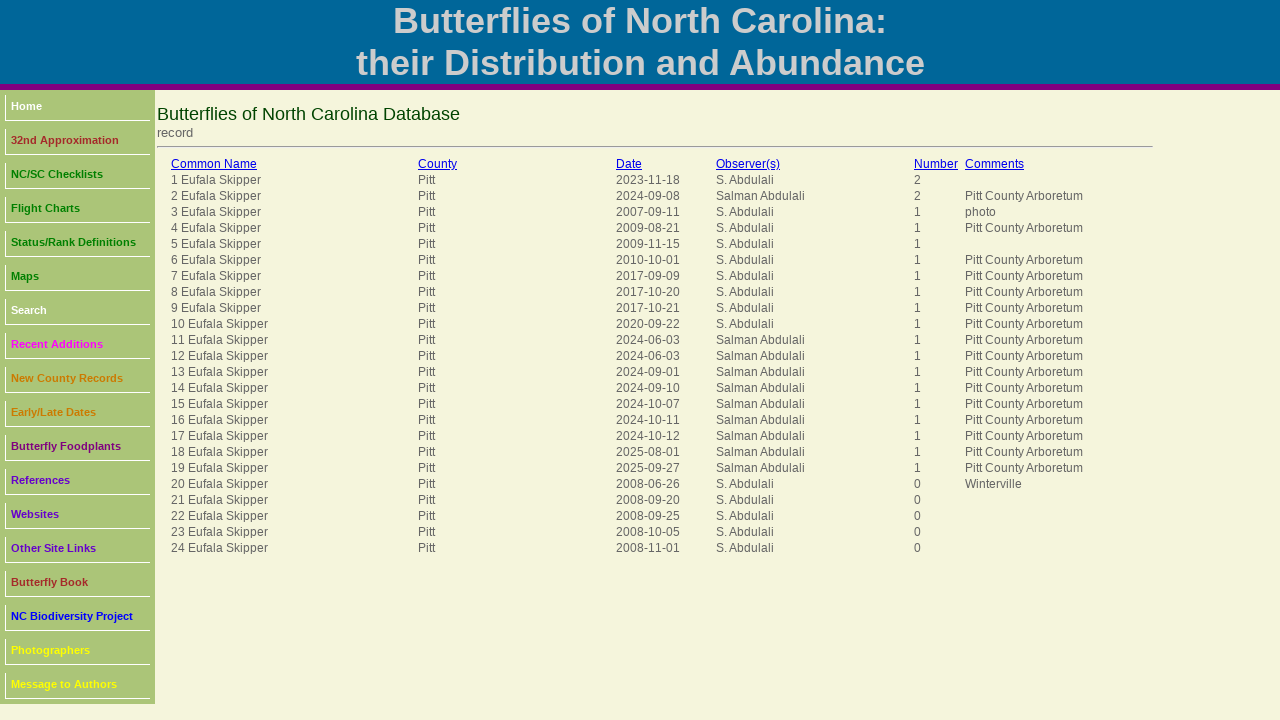

--- FILE ---
content_type: text/html; charset=UTF-8
request_url: https://auth1.dpr.ncparks.gov/nbnc/find.php?query_sql=WHERE+1+AND+Cname+%3D+%27Eufala+Skipper%27+AND+county.county+LIKE+%27Pitt%25%27&sort=n&Submit=Find&num_pages=1&start=0&display_number=2000&varI=
body_size: 14503
content:
<!DOCTYPE html PUBLIC "-//W3C//DTD XHTML 1.0 Transitional//EN" "http://www.w3.org/TR/xhtml1/DTD/xhtml1-transitional.dtd">
<html xmlns="http://www.w3.org/1999/xhtml">
<head>
	<meta name="description" content="All of the butterfly species recorded in NC, their distribution in the state; their relative abundance in each region; their periods of occurrence in the state; and information about finding each species in the state.">
	<meta name="keywords" content="butterfly, nc, north carolina, butterflies of NC">
	<meta http-equiv="Content-Type" content="text/html; charset=iso-8859-1" />
	<link rel="stylesheet" href="/nbnc/css/images/style_butterfly.css" type="text/css" />
 <STYLE type="text/css">
#toggle{font-size:50%;}

#fader {
   position:absolute;
   margin-left:0;
left:895px;
top:96px;
}

#intro {
    width: 580px;}

#fader img { 
max-height: 250px;}

</STYLE>
<link type="text/css" href="/nbnc/css/ui-lightness/jquery-ui-1.8.23.custom.css" rel="Stylesheet" />    
<script type="text/javascript" src="/nbnc/js/jquery-1.8.0.min.js"></script>
<script type="text/javascript" src="/nbnc/js/jquery-ui-1.8.23.custom.min.js"></script>
<script>
    $(function() {
        $( "#datepicker1" ).datepicker({
		changeMonth: true,
		changeYear: true, 
		dateFormat: 'yy-mm-dd' });
        $( "#datepicker2" ).datepicker({
		changeMonth: true,
		changeYear: true, 
		dateFormat: 'yy-mm-dd',
		yearRange: "-50yy:+0yy",
		maxDate: "+0yy" });
    });
</script>
<style>
.ui-datepicker {
  font-size: 80%;
}
</style>
<script type="text/javascript" src="../js/form_validate.js"></script>

<script type="text/javascript">

$(function() {
    $('#fader img:not(:first)').hide();
    $('#fader img').css('position', 'absolute');
    $('#fader img').css('top', '0px');
    $('#fader img').css('left', '50%');
    $('#fader img').each(function() {
        var img = $(this);
        $('<img>').attr('src', $(this).attr('src')).load(function() {
            img.css('margin-left', -this.width / 2 + 'px');
        });
    });

    var pause = false;
    
    function fadeNext() {
        $('#fader img').first().fadeOut().appendTo($('#fader'));
        $('#fader img').first().fadeIn();
    }

    function doRotate() {
        if(!pause) {
            fadeNext();
        }    
    }
    
    var rotate = setInterval(doRotate, 3000);
});

<!--
function MM_jumpMenu(targ,selObj,restore){ //v3.0
  eval(targ+".location='"+selObj.options[selObj.selectedIndex].value+"'");
  if (restore) selObj.selectedIndex=0;
}

function MM_jumpMenu_blank(targ,selObj,restore){ //v3.0 
var s = selObj.options[selObj.selectedIndex].value;
window.open(s);
if (restore) selObj.selectedIndex=0; 
} 

function JumpTo(theMenu){
                var theDestination = theMenu.options[theMenu.selectedIndex].value;
                var temp=document.location.href;
                if (temp.indexOf(theDestination) == -1) {
                        href = window.open(theDestination);
                        }
        }
        
function toggleDisplay(objectID) {
	var object = document.getElementById(objectID);
	state = object.style.display;
	if (state == 'none')
		object.style.display = 'block';
	else if (state != 'none')
		object.style.display = 'none'; 
}

function popitLatLon(url)
{   newwindow=window.open(url);
        if (window.focus) {newwindow.focus()}
        return false;
}

function popitup(url)
{   newwindow=window.open(url,"name","resizable=1,scrollbars=1,height=1024,width=1024,menubar=1,toolbar=1");
        if (window.focus) {newwindow.focus()}
        return false;
}        
function confirmLink()
{
 bConfirm=confirm('Are you sure you want to delete this record?')
 return (bConfirm);
}


function CheckAll()
{
count = document.frm.elements.length;
    for (i=0; i < count; i++) 
	{
    if(document.frm.elements[i].checked == 1)
    	{document.frm.elements[i].checked = 1; }
    else {document.frm.elements[i].checked = 1;}
	}
}
function UncheckAll(){
count = document.frm.elements.length;
    for (i=0; i < count; i++) 
	{
    if(document.frm.elements[i].checked == 1)
    	{document.frm.elements[i].checked = 0; }
    else {document.frm.elements[i].checked = 0;}
	}
}
// -->
</script>
<style>
div.floating-menu {position:fixed;width:130px;z-index:100;}
div.floating-menu a {display:block;margin:0 0.0em;}
</style>
	
	<title>Butterflies of North Carolina</title>
</head>

<body bgcolor='beige'>
<div align="center"><table width="100%" border="0" cellpadding="0" cellspacing="0">
  <tr>
  <td align="center" valign="top" style="width:1024px;height:58px;" class="titletext" bgcolor='#006699'>
     Butterflies of North Carolina:<br />their Distribution and Abundance
    </td>
  </tr>
  <tr>
  <td bgcolor='#800080' style="height:4px;" ></td>
  </tr>
  
  <tr>
  <td bgcolor='#800080' style="height:2px;" ></td>
  </tr>
 
</table>

				</div>
		
		
	<div id="page" align="left">
		<div id="content" align="left">
			<div id="menu" align="left">
				
				<div id="linksmenu" align="center">
					
<div class='floating-menu'><div align='center'>
	<table bgcolor='#ABC578' cellpadding='3'><tr><td><a href='/nbnc/a/accounts.php'>Home</a></td></tr><tr><td><a href='/nbnc/nbnc_32.php' target='_blank'><font color='brown'>32nd Approximation</font></a></td></tr><tr><td><a href='/nbnc/a/checklists.php'><font color='green'>NC/SC Checklists</font></a></td></tr><tr><td><a href='/nbnc/flight_charts.php'><font color='green'>Flight Charts</font></a></td></tr><tr><td><a href='/nbnc/PDFs/30th_definitions.pdf' target='_blank'><font color='green'>Status/Rank Definitions</font></a></td></tr><tr><td><a href='/nbnc/maps.php' target='_blank'><font color='green'>Maps</font></a></td></tr><tr><td><a href='/nbnc/find.php'>Search</a></td></tr><tr><td><a href='/nbnc/a/recent.php'><font color='magenta'>Recent Additions</font></a></td></tr><tr><td><a href='/nbnc/new_county_records.php'><font color='#cc7a00'>New County Records</font></a></td></tr><tr><td><a href='/nbnc/earlyLate.php'><font color='#cc7a00'>Early/Late Dates</font></a></td></tr><tr><td><a href='/nbnc/host_butterflies.php'><font color='purple'>Butterfly Foodplants<font color='magenta'></a></td></tr><tr><td><a href='/nbnc/PDFs/References_32nd.pdf' target='_blank'><font color='#6600cc'>References</font></a></td></tr><tr><td><a href='/nbnc/PDFs/Websites.pdf' target='_blank'><font color='6600cc'>Websites</font></a></td></tr><tr><td><a href='/nbnc/a/links.php'><font color='6600cc'>Other Site Links</font></a></td></tr><tr><td><a href='https://uncpress.org/9781469678566/butterflies-of-north-carolina-south-carolina-virginia-and-georgia/' target='_blank'><font color='brown'>Butterfly Book</font></a></td></tr><tr><td><a href='http://nc-biodiversity.com' target='_blank'><font color='blue'>NC Biodiversity Project</font></a></td></tr><tr><td><a href='/nbnc/contributors_new.php'><font color='yellow'>Photographers</font></a></td></tr><tr><td><a href='https://nc-biodiversity.com/contact' target='_blank'><font color='yellow'>Message to Authors</font></a></td></tr></table></div></div>			</div>
				<div align="left" style="width:140px; height:8px;"><img src="/nbnc/css/images/mnu_bottomshadow.gif" width="148" height="8" alt="mnubottomshadow" /></div>
			</div>
<div id="contenttext">
			<div class="bodytext" style="padding:14px;">	<html><head><title> Butterflies of NC</title>
<STYLE TYPE="text/css">
<!--
body
{background-color:beige; font-family:sans-serif;
font-size:100%;}
td
{font-family:sans-serif;font-size:90%;}
th
{font-family:sans-serif;font-size:100%;}
--> 
</STYLE> </head>
<body><font size='4' color='004400'> Butterflies of North Carolina Database</font>
<br><font size='2'> record </font><hr><table width='100%'>
	<tr><td width='1%'></td>
	<td width='25%'><a href="find.php?query_sql=WHERE+1+AND+Cname+%3D+%27Eufala+Skipper%27+AND+county.county+LIKE+%27Pitt%25%27&Submit=Find&num_pages=1&start=0&display_number=2000">Common Name</a></td>
	<td width='20%'><a href="find.php?query_sql=WHERE+1+AND+Cname+%3D+%27Eufala+Skipper%27+AND+county.county+LIKE+%27Pitt%25%27&sort=c&Submit=Find&num_pages=1&start=0&display_number=2000&varI=">County</a></td>
	<td width='10%'><a href="find.php?query_sql=WHERE+1+AND+Cname+%3D+%27Eufala+Skipper%27+AND+county.county+LIKE+%27Pitt%25%27&sort=d&Submit=Find&num_pages=1&start=0&display_number=2000&varI=">Date</a></td>
	<td width='20%'><a href="find.php?query_sql=WHERE+1+AND+Cname+%3D+%27Eufala+Skipper%27+AND+county.county+LIKE+%27Pitt%25%27&sort=o&Submit=Find&num_pages=1&start=0&display_number=2000&varI=">Observer(s)</a></td>
	<td width='5%'><a href="find.php?query_sql=WHERE+1+AND+Cname+%3D+%27Eufala+Skipper%27+AND+county.county+LIKE+%27Pitt%25%27&sort=n&Submit=Find&num_pages=1&start=0&display_number=2000&varI=">Number</a></td>
	<td width='30%'><a href="find.php?query_sql=WHERE+1+AND+Cname+%3D+%27Eufala+Skipper%27+AND+county.county+LIKE+%27Pitt%25%27&sort=m&Submit=Find&num_pages=1&start=0&display_number=2000&varI=">Comments</a></td>
	</tr><tr><td width='1%'></td>
	<td width='25%'> 1 Eufala Skipper</td>
	<td width='20%' >Pitt </td>
	<td width='10%'>2023-11-18</td>
	<td width='20%'>S. Abdulali</td>
	<td width='5%'>2</td>
	<td width='30%'></td>
	</tr><tr><td width='1%'></td>
	<td width='25%'> 2 Eufala Skipper</td>
	<td width='20%' >Pitt </td>
	<td width='10%'>2024-09-08</td>
	<td width='20%'>Salman Abdulali</td>
	<td width='5%'>2</td>
	<td width='30%'>Pitt County Arboretum</td>
	</tr><tr><td width='1%'></td>
	<td width='25%'> 3 Eufala Skipper</td>
	<td width='20%' >Pitt </td>
	<td width='10%'>2007-09-11</td>
	<td width='20%'>S. Abdulali</td>
	<td width='5%'>1</td>
	<td width='30%'>photo</td>
	</tr><tr><td width='1%'></td>
	<td width='25%'> 4 Eufala Skipper</td>
	<td width='20%' >Pitt </td>
	<td width='10%'>2009-08-21</td>
	<td width='20%'>S. Abdulali</td>
	<td width='5%'>1</td>
	<td width='30%'>Pitt County Arboretum</td>
	</tr><tr><td width='1%'></td>
	<td width='25%'> 5 Eufala Skipper</td>
	<td width='20%' >Pitt </td>
	<td width='10%'>2009-11-15</td>
	<td width='20%'>S. Abdulali</td>
	<td width='5%'>1</td>
	<td width='30%'></td>
	</tr><tr><td width='1%'></td>
	<td width='25%'> 6 Eufala Skipper</td>
	<td width='20%' >Pitt </td>
	<td width='10%'>2010-10-01</td>
	<td width='20%'>S. Abdulali</td>
	<td width='5%'>1</td>
	<td width='30%'>Pitt County Arboretum</td>
	</tr><tr><td width='1%'></td>
	<td width='25%'> 7 Eufala Skipper</td>
	<td width='20%' >Pitt </td>
	<td width='10%'>2017-09-09</td>
	<td width='20%'>S. Abdulali</td>
	<td width='5%'>1</td>
	<td width='30%'>Pitt County Arboretum</td>
	</tr><tr><td width='1%'></td>
	<td width='25%'> 8 Eufala Skipper</td>
	<td width='20%' >Pitt </td>
	<td width='10%'>2017-10-20</td>
	<td width='20%'>S. Abdulali</td>
	<td width='5%'>1</td>
	<td width='30%'>Pitt County Arboretum</td>
	</tr><tr><td width='1%'></td>
	<td width='25%'> 9 Eufala Skipper</td>
	<td width='20%' >Pitt </td>
	<td width='10%'>2017-10-21</td>
	<td width='20%'>S. Abdulali</td>
	<td width='5%'>1</td>
	<td width='30%'>Pitt County Arboretum</td>
	</tr><tr><td width='1%'></td>
	<td width='25%'> 10 Eufala Skipper</td>
	<td width='20%' >Pitt </td>
	<td width='10%'>2020-09-22</td>
	<td width='20%'>S. Abdulali</td>
	<td width='5%'>1</td>
	<td width='30%'>Pitt County Arboretum</td>
	</tr><tr><td width='1%'></td>
	<td width='25%'> 11 Eufala Skipper</td>
	<td width='20%' >Pitt </td>
	<td width='10%'>2024-06-03</td>
	<td width='20%'>Salman Abdulali</td>
	<td width='5%'>1</td>
	<td width='30%'>Pitt County Arboretum</td>
	</tr><tr><td width='1%'></td>
	<td width='25%'> 12 Eufala Skipper</td>
	<td width='20%' >Pitt </td>
	<td width='10%'>2024-06-03</td>
	<td width='20%'>Salman Abdulali</td>
	<td width='5%'>1</td>
	<td width='30%'>Pitt County Arboretum</td>
	</tr><tr><td width='1%'></td>
	<td width='25%'> 13 Eufala Skipper</td>
	<td width='20%' >Pitt </td>
	<td width='10%'>2024-09-01</td>
	<td width='20%'>Salman Abdulali</td>
	<td width='5%'>1</td>
	<td width='30%'>Pitt County Arboretum</td>
	</tr><tr><td width='1%'></td>
	<td width='25%'> 14 Eufala Skipper</td>
	<td width='20%' >Pitt </td>
	<td width='10%'>2024-09-10</td>
	<td width='20%'>Salman Abdulali</td>
	<td width='5%'>1</td>
	<td width='30%'>Pitt County Arboretum</td>
	</tr><tr><td width='1%'></td>
	<td width='25%'> 15 Eufala Skipper</td>
	<td width='20%' >Pitt </td>
	<td width='10%'>2024-10-07</td>
	<td width='20%'>Salman Abdulali</td>
	<td width='5%'>1</td>
	<td width='30%'>Pitt County Arboretum</td>
	</tr><tr><td width='1%'></td>
	<td width='25%'> 16 Eufala Skipper</td>
	<td width='20%' >Pitt </td>
	<td width='10%'>2024-10-11</td>
	<td width='20%'>Salman Abdulali</td>
	<td width='5%'>1</td>
	<td width='30%'>Pitt County Arboretum</td>
	</tr><tr><td width='1%'></td>
	<td width='25%'> 17 Eufala Skipper</td>
	<td width='20%' >Pitt </td>
	<td width='10%'>2024-10-12</td>
	<td width='20%'>Salman Abdulali</td>
	<td width='5%'>1</td>
	<td width='30%'>Pitt County Arboretum</td>
	</tr><tr><td width='1%'></td>
	<td width='25%'> 18 Eufala Skipper</td>
	<td width='20%' >Pitt </td>
	<td width='10%'>2025-08-01</td>
	<td width='20%'>Salman Abdulali</td>
	<td width='5%'>1</td>
	<td width='30%'>Pitt County Arboretum</td>
	</tr><tr><td width='1%'></td>
	<td width='25%'> 19 Eufala Skipper</td>
	<td width='20%' >Pitt </td>
	<td width='10%'>2025-09-27</td>
	<td width='20%'>Salman Abdulali</td>
	<td width='5%'>1</td>
	<td width='30%'>Pitt County Arboretum</td>
	</tr><tr><td width='1%'></td>
	<td width='25%'> 20 Eufala Skipper</td>
	<td width='20%' >Pitt </td>
	<td width='10%'>2008-06-26</td>
	<td width='20%'>S. Abdulali</td>
	<td width='5%'>0</td>
	<td width='30%'>Winterville</td>
	</tr><tr><td width='1%'></td>
	<td width='25%'> 21 Eufala Skipper</td>
	<td width='20%' >Pitt </td>
	<td width='10%'>2008-09-20</td>
	<td width='20%'>S. Abdulali</td>
	<td width='5%'>0</td>
	<td width='30%'></td>
	</tr><tr><td width='1%'></td>
	<td width='25%'> 22 Eufala Skipper</td>
	<td width='20%' >Pitt </td>
	<td width='10%'>2008-09-25</td>
	<td width='20%'>S. Abdulali</td>
	<td width='5%'>0</td>
	<td width='30%'></td>
	</tr><tr><td width='1%'></td>
	<td width='25%'> 23 Eufala Skipper</td>
	<td width='20%' >Pitt </td>
	<td width='10%'>2008-10-05</td>
	<td width='20%'>S. Abdulali</td>
	<td width='5%'>0</td>
	<td width='30%'></td>
	</tr><tr><td width='1%'></td>
	<td width='25%'> 24 Eufala Skipper</td>
	<td width='20%' >Pitt </td>
	<td width='10%'>2008-11-01</td>
	<td width='20%'>S. Abdulali</td>
	<td width='5%'>0</td>
	<td width='30%'></td>
	</tr></table><table align='center'>